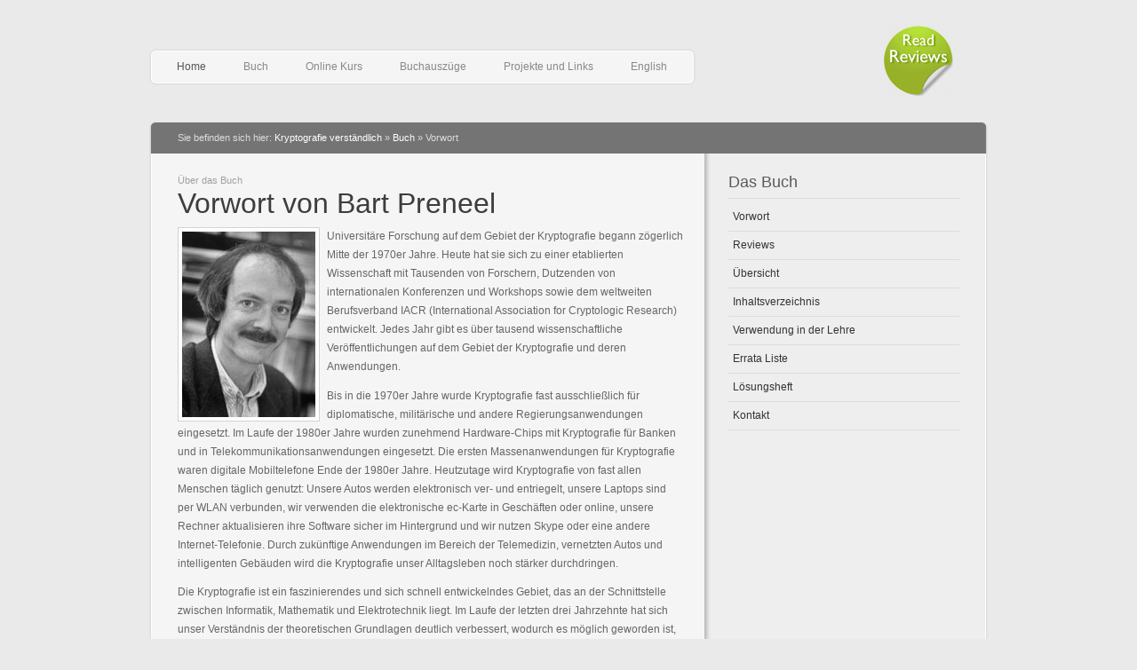

--- FILE ---
content_type: text/html; charset=UTF-8
request_url: https://crypto-textbook.de/foreword.php
body_size: 3480
content:
<!DOCTYPE html PUBLIC "-//W3C//DTD XHTML 1.0 Strict//EN" "http://www.w3.org/TR/xhtml1/DTD/xhtml1-strict.dtd">
<html xmlns="http://www.w3.org/1999/xhtml">
<head>
<meta http-equiv="Content-Type" content="text/html; charset=UTF-8" />
<meta http-equiv="X-UA-Compatible" content="IE=EmulateIE7" /> 

<title>Understanding Cryptography, Ein Textbuch f�r Studenten und Praktiker  - mit einem Vorwort von Bart Preneel</title>
<link rel="stylesheet" href="style.css" type="text/css" media="screen" />
<link rel="stylesheet" href="css/style1.css" type="text/css" media="screen" />


<link rel="stylesheet" href="prettyPhoto/css/prettyPhoto.css" type="text/css" media="screen" charset="utf-8" />

<script type='text/javascript' src='js/jquery.js'></script>
<script src="prettyPhoto/js/jquery.prettyPhoto.js" type="text/javascript" charset="utf-8"></script>
<script type='text/javascript' src='js/custom.js'></script>

<!--[if IE 6]>
<script type='text/javascript' src='js/dd_belated_png.js'></script>
<script>DD_belatedPNG.fix('.ie6fix');</script>
<![endif]-->

</head>

<body id="subpage">
<div class="wrap_all">
    <div id="top">
	  <div id="head"> 
      
            
            <h1 class="logo"><a href="reviews.php" title="#"></a></h1>

            <div class="navwrap">	
    <ul id="nav">
    <li class="current_page_item"><a href="index.php">Home</a></li>
    <li><a href="#">Buch</a>
		<ul>
			<li><a href="foreword.php">Vorwort</a></li>
			<li><a href="reviews.php">Reviews</a></li>
			<li><a href="book.php">&Uuml;bersicht</a></li>
            <li><a href="table_of_contents.php">Inhaltsverzeichnis</a></li>
            <li><a href="classroom_use.php">Verwendung in der Lehre</a></li>
            <li><a href="errata_list.php">Errata Liste</a></li>
			<li><a href="solution_manual.php">L&ouml;sungsheft</a></li>
			<li><a href="contact_the_authors.php">Kontakt</a></li>
         </ul>
	</li>
  <li><a href="#">Online Kurs</a>
		<ul>
      <li><a href="slides.php">Folien</a></li>
      <li><a href="movies.php">Videos</a></li>
    </ul>
	</li>
	<li><a href="sample_chapters.php">Buchauszüge</a></li>
	<li><a href="projects_further_information.php">Projekte und Links</a></li>
	<li><a href="../en/index.php">English</a></li>

        
    </ul> 
 </div><!--end navwrap-->
			 
			 <p class="breadcrumb">
          	<span class="breadcrumb_info">Sie befinden sich hier:</span> 
            <a href="index.php">Kryptografie verständlich</a><span> » </span><a href="book.php">Buch</a><span> » </span><span class="current_crumb">Vorwort </span></p>
			
    	</div><!-- end head-->
        
        <div id="main">
          
          
          
          
          <div id="content" class="bg_sidebar">
           <div id="inner_content">
            <div class="entry">
            
           <span class="meta">&Uuml;ber das Buch</span> 
           <h2><a href="#">Vorwort von Bart Preneel</a></h2>
           
           
           <div class="entry-content">

			<img src="images/bart_preneel.jpg" alt="" align="left" class="pic" />
      <p>Universitäre Forschung auf dem Gebiet der Kryptografie begann zögerlich Mitte der 1970er Jahre. Heute hat sie sich zu einer etablierten Wissenschaft mit Tausenden von Forschern, Dutzenden von internationalen Konferenzen und Workshops sowie dem weltweiten Berufsverband IACR (International Association for Cryptologic Research) entwickelt. Jedes Jahr gibt es über tausend wissenschaftliche Veröffentlichungen auf dem Gebiet der Kryptografie und deren Anwendungen.</p>
      <p>Bis in die 1970er Jahre wurde Kryptografie fast ausschließlich für diplomatische, militärische und andere Regierungsanwendungen eingesetzt. Im Laufe der 1980er Jahre wurden zunehmend Hardware-Chips mit Kryptografie für Banken und in Telekommunikationsanwendungen eingesetzt. Die ersten Massenanwendungen für Kryptografie waren digitale Mobiltelefone Ende der 1980er Jahre. Heutzutage wird Kryptografie von fast allen Menschen täglich genutzt: Unsere Autos werden elektronisch ver- und entriegelt, unsere Laptops sind per WLAN verbunden, wir verwenden die elektronische ec-Karte in Geschäften oder online, unsere Rechner aktualisieren ihre Software sicher im Hintergrund und wir nutzen Skype oder eine andere Internet-Telefonie. 
Durch zukünftige Anwendungen im Bereich der Telemedizin, vernetzten Autos und intelligenten Gebäuden wird die Kryptografie unser Alltagsleben noch stärker durchdringen.</p>
      <p>Die Kryptografie ist ein faszinierendes und sich schnell entwickelndes Gebiet, das an der Schnittstelle zwischen Informatik, Mathematik und Elektrotechnik liegt. Im Laufe der letzten drei Jahrzehnte hat sich unser Verständnis der theoretischen Grundlagen deutlich verbessert, wodurch es möglich geworden ist, die Sicherheit von Protokollen und anderen kryptografischen Konstruktionen zu beweisen. Auch in der angewandten Kryptografie gibt es ständig neue Entwicklungen, alte Algorithmen werden gebrochen und neue Kryptoverfahren werden vorgeschlagen.</p>
      <p>Obwohl im Lauf der letzten Dekade eine Reihe guter Lehrbücher erschienen ist, zielen die meisten von ihnen auf Leser ab, die über  mathematische Spezialkenntnisse, \zb aus der Zahlentheorie, verfügen. Es ist für Autoren auch verführerisch in Büchern Spezialthemen zu behandeln, die aktuell in der Scientific Community diskutiert werden. Im Gegensatz dazu zeichnet sich das vorliegende Lehrbuch dadurch aus, dass der Fokus auf Themen liegt, die für heutige Anwendungen relevant sind. Es werden nur genau die Mathematik und die Formalismen eingeführt, die auch wirklich benötigt werden. Zudem sind die mathematischen Aspekte in die betreffenden Kapitel integriert, so dass der Leser diese immer zum richtigen Zeitpunkt vermittelt bekommt. Dieser ``weniger-ist-mehr'' Ansatz ist gerade für Neueinsteiger in das Gebiet der Kryptografie sehr hilfreich. Der Leser wird schrittweise an alle wichtigen Konzepte und sorgfältig ausgewählte Algorithmen und Protokolle herangeführt. Am Ende jedes Kapitels gibt es  Hinweise für weiterführende Literatur, wodurch ein tiefer gehendes Selbststudium möglich ist. </p>
      <p>Den Autoren ist die schwierige Aufgabe geglückt, eine äußerst gelungene Einführung in die angewandte Kryptografie zu schreiben. Das Buch ist sowohl für Praktiker sehr hilfreich, die Kryptografie in ihre Anwendungen integrieren möchten, als auch für Wissenschaftler, die sich in das spannende Thema der Kryptografie einarbeiten möchten.</p>
      <hr>
      <p><a href="http://en.wikipedia.org/wiki/Bart_Preneel#cite_note-0">Bart Preneel</a> ist ein weltweit angesehener Kryptograf an der Catholic University of Leuven in Belgien und Präsident des <a href="http://www.iacr.org/">International Association for Cryptologic Research</a> Instituts.</p>

	




 			</div><!--end entry-content-->
			</div><!--end entry-->
           </div><!-- end inner_content-->
           
           <div id="sidebar">
	
		<div class="small_box widget_pages">
        <h3 class="heading">Das Buch</h3>
        <ul>
<li class="page_item"><a title="Vorwort" href="foreword.php">Vorwort</a></li>
<li class="page_item"><a title="Reviews" href="reviews.php">Reviews</a></li>
<li class="page_item"><a title="Buch" href="book.php">&Uuml;bersicht</a></li>
<li class="page_item"><a title="Inhaltsverzeichnis" href="table_of_contents.php">Inhaltsverzeichnis</a></li>
<li class="page_item"><a title="Verwendung in der Lehre" href="classroom_use.php">Verwendung in der Lehre</a></li>
<li class="page_item"><a title="Errata Liste" href="errata_list.php">Errata Liste</a></li>
<li class="page_item"><a title="L&ouml;sungsheft" href="solution_manual.php">L&ouml;sungsheft</a></li>
<li class="page_item"><a title="Kontakt" href="contact_the_authors.php">Kontakt</a></li>
        </ul>
        </div>
               

                
           </div><!--end sidebar-->
           
          	            
            
            
          
          </div><!-- end content-->
        
      </div><!--end main-->
        
        <div id="footer">
 <span class="copyright"><strong>Website by</strong> <a href="http://www.tuxamoon-services.de" target="_blank">TUXAMOONservices</a></span>
<span class="scroll-top"><a href="#top">top</a></span>
</div><!--end footer-->        
    </div><!--end top-->
	</div><!--end wrapp_all-->

</body>

</html>


--- FILE ---
content_type: text/css
request_url: https://crypto-textbook.de/style.css
body_size: 12750
content:


/*Small reset*/
body, ul, ol, h1,h2,h3,h4,h5,h6,form,li,p{
	margin:0;
	padding:0;
}

/*Structured layout mainpage*/


body{
	font-size:11.5px;
	font-family: 'Lucida Grande', 'Lucida Sans Unicode', Tahoma, Arial, san-serif;
	line-height:21px;
	position:relative;
		}
		
.wrap_all{ /*only needed if using big background images like in theme 5*/
	width:100%;
	position:relative;
	display:table;
	}

#top{
	width:960px;
	margin:0 auto;
	position:relative;
	}

/*****************************
1.) #head	
/****************************/	
	
	#head{
		height:128px;
		position:relative;
		z-index:10;
		}
		
			.logo, .logo a{
				display:block;
				height:83px;
				width:229px;
				position:absolute;
				right:20px;
				top:27px;
				}
				
					#top .logo a{
						top:0;
						right:0;
						text-indent:-9999px;
						outline:none;
						}
		
/*****************************
2.) #main
/****************************/		
			#main{
			position:relative;
			padding-top:45px;
			float:left;
			}
			
			
/*****************************
3.) #mainpage image slider
/****************************/	

				#featured{
					height:365px;
					margin-bottom:25px;
					position:relative;
					}
				
						.featured_item{
							height:350px;
							margin:0 auto;
							position:relative;
							top:-35px;
							width:940px;
							overflow:hidden;
							display:none;
						}
						
						#top .current{
							display:block;
							}
							
							
							.featured_text {
								letter-spacing:0.4px;
								left:30px;
								line-height:26px;
								position:relative;
								top:30px;
								width:332px;
								z-index:2;
							}
							
									#featured .entry{
									margin-bottom:8px;
									height:242px;
									overflow:hidden;
									border-bottom:none;
									padding-bottom:0;
									}
								
							.featured_image{
								height:350px;
								position:absolute;
								right:0;
								top:0;
								width:940px;
								overflow:hidden;
								}
								
							.featured_image img{
								position:absolute;
								right:0;
								top:0;
								}
				
					#featured_bottom{
						position:absolute;
						height:60px;
						bottom:-10px;
						width:100%;
					}
							
							.ticker{
								font-size:11px;
								margin:18px 15px 0 39px;
								width:450px;
								}
							
							.ticker, .ticker a{
								text-decoration:none;
								}
								
							.ticker span{display:none;}
							.ticker .active_ticker{display:block;}	
								
							.preview_images{
								height:60px;
								line-height:60px;
								position:absolute;
								right:39px;
								top:10px;
								}
								
							.preview_images a img{
								padding:1px;
								}
								
							.preview_images a{
								outline:none;
								display:block;
								position:relative;
								margin-right:5px;
								float:left;
								}
								
							.pointer{
								height:13px;
								left:18px;
								position:absolute;
								top:37px;
								width:13px;
								}
								
/*****************************
4.) breadcrumb navigation
/****************************/	
								
			
			.breadcrumb{
				font-size:11px;
				left:40px;
				position:absolute;
				bottom:-49px;
				z-index:5;
				}
				
						.breadcrumb a{
							text-decoration:none;
							}
							
						.breadcrumb a:hover{
							text-decoration:underline;
							}
/*****************************
5.) content area below slider and on subpages
/****************************/	
						
			 .content_top{
				height:30px;
				padding:0 10px;
				width:940px;
				float:left;
				}	
				
			#content{
				float:left;
				padding:0 10px;
				position:relative;
				width:940px;
				}
					
					#sidebar{
						float:left;
						padding:0 0 15px 50px;
						position:relative;
						width:265px;
						overflow:hidden;
						}
							
								
								#top #sidebar .small_box{
									padding:0 0 15px 0;
									}
									
									
/*****************************
6.) Portfolio Page (no sidebar)
/****************************/	
					#inner_content_big{
						float:left;
						width:880px;
						padding:0 0 15px 30px;
						position:relative;
						}
						
							
							.entry_portfolio{
								padding-bottom:30px;
								clear:both;
								float:left;
								width:100%;
								position:relative;
								}
								
								.entry_portfolio p{
									font-style:italic;
									}
						
							.portfolio_item{
								height:132px;
								overflow:hidden;
								padding:5px;
								position:relative;
								width:250px;
								}
								
							#top .portfolio_item h3{	
								position:absolute;
								bottom:13px;
								left:0;
								border:none;
								padding:0;
								margin:0;
								line-height:1em;
							}
							
							#top #main .portfolio_item h3 a{
							padding:4px 8px;
							font-size:12px;
							display:inline;
							height:auto;
							width:auto;
							overflow:auto;
							}
							
							.portfolio_item a{
								display:block;
								overflow:hidden;
								width:250px;
								}
							
								
							#top .portfolio_item img, #top .portfolio_item a img{
								border:none;
								padding:0 !important; /*ie 6 fix fix =)*/
								margin:0;
								}
/*****************************
7.) pages with sidebar
/****************************/								
					
					#inner_content{
						float:left;
						width:570px;
						padding:0 0 15px 30px;
						position:relative;
						}
						
					#inner_content .entry{
						width:570px;
						}
						
								.entry{
									clear:both;
									margin-bottom:28px;
									overflow:hidden;
									padding-bottom:20px;
									position:relative;
									}
									
								.entry-head{
									position:relative;
									top:-3px;
									margin-bottom:20px;
									font-size:11px;
									}
									
										
										.categories, .comments, .entry-head a, .more-link, #top .portfolio_item h3 a{
											text-decoration:none;
											padding:2px 0;
											}
											
											#top .entry-head a, .more-link{
											padding:2px 4px;	
												}
	
											
											.date{
												padding:2px 4px;
												}
									

				
					#subpage #content{
						padding:20px 10px 0;
						}
						
						
/*****************************
7.) Small Boxes and Sidebar "Widgets"
/****************************/	
				
							.small_box{
								float:left;
								padding:0 0 15px 50px;
								position:relative;
								width:260px;
								}
						
							#top .box1{
								padding:0 0 15px 30px;
								}
							
							.small_box h3{
								margin:0 0 5px;
								}
		
								
							.small_box img{
								padding:5px 0 !important;
								padding:0;/*ie6 fix for png elemnts needs this*/
								}
								
							.widget_categories a, .widget_pages a{
							padding:5px;
							display:block;
							text-decoration:none;
							width:250px; /*change if sidebarwidth changes*/
							}
								
						
							
							/* uncomment this if you want sublevels with indents
							.small_box ul ul a{
								padding-left:25px;
								width:230px;
								}
								
							.small_box ul ul ul a{
								padding-left:45px;
								width:210px;
								}
								
							.small_box ul ul ul ul a{
								padding-left:65px;
								width:190px;
								}
							*/
				
				
			
			
		#footer{
			clear:both;
			padding:40px 15px;
			position:relative;
			font-size:10px;
			width:930px;
			}
		

					
				.copyright{
					float:left;
					display:block;
					}
					
				.scroll-top{
					float:right;
					display:block;
					}
					
				
		




/*****************************
#basic & common styles	
/****************************/

h1 a, h2 a, h3 a, h4 a, h5 a h6 a{
		}

a{
		text-decoration:underline;
	}

a:hover{
		text-decoration:none;
	}
	
a img{
	border:none;
	}
	
p{ padding: 0 0 1em 0}


ul, ol{
	list-style-position:outside;
	margin-left:20px;
	}
	
#sidebar ul, #sidebar ol{
	margin-left:0px;
	}
	
#sidebar li{
	list-style-type:none;	
		}
	

h1,h2,h3,h4,h5,h6, legend{
	font-weight:normal;
	padding-bottom:5px;
	line-height:1.4em;
		}
	
	h1{clear:both; font-size:32px;font-weight:bold;}
	h2{font-size:22px; clear:both;}
	h3, legend{font-size:18px; clear:both;}
	h4{font-size:16px; clear:both;}
	h5{font-size:14px; clear:both;}
	h6{font-size:13px; clear:both;}
	
	h1 a, h2 a, h3 a, h4 a, h5 a, h6 a{
		text-decoration:none;
		} 
		
	
		
		
	#featured h2{
		margin-bottom:8px;
		padding-bottom:8px;
		}	
		
	#inner_content h2, #inner_content h2 a, #inner_content_big h2, #inner_content_big h2 a{
		font-size:32px;
				}

	blockquote p{
	padding:11px 0px;
	}
	
	blockquote{
	margin:0 0 22px 5px;
	padding:0 15px;
		}
	
.floatleft{
	float:left;
	}

.floatright{
	float:right;
	}
	
.clearboth{
	clear:both;
	}
	
.alignleft{
float:left;
margin:0px 15px 15px 0pt;
}

.alignright{
float:right;
margin:0px 0pt 15px 15px;
}

.aligncenter{
clear:both;
display:block;
margin:10px auto;
padding: 10px 0;
}

#top .wp-smiley{
	border:none;
	padding:0;
	}
	
.meta{
	display:block;
	position:relative;
	top:3px;
		font-size:11px;
	line-height:14px;
	}
	
.read-more, .show-next{
			display:block;
	font-size:11px;
	font-weight:bold;
	height:41px;
	left:-2px;
	line-height:41px;
	position:relative;
	text-align:center;
	text-decoration:none;
	width:165px;
	}
	
#top .show-next{
	bottom:0;
	left:165px;
	position:absolute;
	}
	
.read-more:hover, .show-next:hover{
			}
	
.entry ul, .entry ol{
	list-style-type:disc;
	list-style-position:inside;
	margin:0;
	padding:0 0 20px 0;
	}
	
#top .entry ol{
	list-style-type:decimal;
	}
	
.entry li{
	padding:3px 10px;
	}
	
blockquote{
	font-size:13px;
	font-style:italic;
	margin:0px 0px 0px 0px;
	padding:10px 20px 10px 41px;
	}

.citation{
	margin:0px 0px 0px 41px;
	padding:0px 0px 0px 0px;
	}
	
	.citationdownload{
		margin:0px 0px 0px 400px;
		padding:0px 0px 0px 0px;
		}		
	
/*CONTACT FORM*/	



#searchsubmit, #send, #top #submit{
	cursor:pointer;
	}
	
	
#s, .text_input, .text_area{
padding:5px;
font-family: 'Lucida Grande', 'Lucida Sans Unicode', Tahoma, Arial, san-serif;
width:200px;
font-size:11.5px;
}

#searchsubmit, #send, #submit{
padding:4px 20px;
font-family: 'Lucida Grande', 'Lucida Sans Unicode', Tahoma, Arial, san-serif;
font-size:11.5px;
}

.hidden{
	display:none;
	}
#commentform{
	padding-bottom:20px;
	}


fieldset{
border:none;
padding:0;
margin:0;
overflow:hidden;
}

fieldset label{
	padding-left:7px;
	}
.blocklabel{
	display:block;
	padding:10px 0 0 0;
}

#top .text_area{
	width:450px;
	}
	
.corner_left, .corner_right{
	position:absolute;
	top:0;
	height:5px;
	width:5px;
	z-index:6;
	left:0;
		}
	
#top .corner_right{
	left:935px;
		}
	
/*navigation*/

.navwrap{
	height:50px;
	left:5px;
	line-height:50px;
	padding-right:18px;
	position:absolute;
	top:50px;
	font-size:12px;
	z-index:6;
	}

	#top #nav{
		float:left;
		height:50px;
		line-height:50px;
		padding-left:13px;
	}


	#nav, #nav ul{
		margin:0;
		padding:0;
		list-style-type:none;
		list-style-position:outside;
		position:relative;
		line-height:50px; 
		z-index:5;

	}


	#top #nav a{
		height:33px;
		display:block;
		padding:0 21px;
		text-decoration:none;
		text-align:center;
		line-height:28px; 
		outline:none;
		z-index:35;
		position:relative;
		float:left;
		}

		#top #nav ul a{
			line-height:33px; 
		}

		#top #nav li{
			float:left;
			position:relative;
			z-index:20;
			margin-top:11px;
		}

		#top #nav li li{
			border-left:none;
			margin-top:0;
		}

		#top #nav ul {
			position:absolute;
			display:none;
			width:172px;
			top:33px;
			left:-1px;

		}

		#top #nav li ul a{
			width:130px;
			height:auto;
			float:left;
			text-align:left;
			padding:0 21px;
		}

		#top #nav ul ul{
			top:auto;
			border-top:none;
		}	

		#top #nav li ul ul {
			left:172px;
			top:0px;
		}

		#top #nav li:hover ul ul, #top #nav li:hover ul ul ul,#top  #nav li:hover ul ul ul ul{
		  	display:none;	
		}

		#top #nav li:hover ul, #top #nav li li:hover ul, #top #nav li li li:hover ul, #top #nav li li li li:hover ul{
			display:block;
		}
		
		

		/*content trenner*/

		.trenner{
			border-bottom:1px solid #ddd;
			}



		/*icon*/


		#icon{
		margin:0;
		padding:10px 0px 20px 20px;
		list-style:none;
		height:46px;}

		#icon li{
		margin:0;
		padding:0;
		float:left;}

		#icon a{
		margin:0;
		padding:0px 0px 10px 0px;
		display:block;
		height:46px;}

		#icon a span{
		display:none;}

		#icon a.ppt{
		background:transparent url(images/icon_ppt.gif) no-repeat top left;
		width:80px;}

		#icon a.pdf{
		background:transparent url(images/icon_pdf.gif) no-repeat top left;
		width:80px;}

		#icon a.mov1{
		background:transparent url(images/icon_mov_1.gif) no-repeat top left;
		width:80px;}
		
		#icon a.mov2{
		background:transparent url(images/icon_mov_2.gif) no-repeat top left;
		width:80px;}

	

--- FILE ---
content_type: text/css
request_url: https://crypto-textbook.de/css/style1.css
body_size: 6364
content:


html{
	background-color:#eaeaea;
	}

body{
	color:#666;
	}

/*****************************
1.) #head	
/****************************/	
	
				
					#top .logo a{
						background:transparent url(../images/logo.gif) left top no-repeat;
						}
		
/*****************************
2.) #main
/****************************/		
			#main{
			background:transparent url(../images/bg_slice.png) left top no-repeat;
			}
			
			
/*****************************
3.) #mainpage image slider
/****************************/	

				#featured{
					background:transparent url(../images/bg_slice.png) center top repeat-y;
					color:#f5f5f5;
				}
				
						
					#featured_bottom{
						background:transparent url(../images/bg_slice2.png) right top no-repeat;	
				
					}
							
							.ticker, .ticker a{
								color:#666;
								text-decoration:none;
								}
							
								
							.preview_images a img{
								border:1px solid #afafaf;
								background-color:#fff;
								}
								
							.preview_images .current_prev img{
								border:1px solid #666;
								}
								
							
								
							.pointer{
								background:transparent url(../images/pointer.png) no-repeat scroll left top;
								}
								
/*****************************
4.) breadcrumb navigation
/****************************/	
								
			
			.breadcrumb{
				color:#ddd;
				}
				
						.breadcrumb a{
							text-decoration:none;
							color:#fff;
							}
							
						.breadcrumb a:hover{
							text-decoration:underline;
							color:#fff;
							}
/*****************************
5.) content area below slider and on subpages
/****************************/	
						
			.content_top{
				background:transparent url(../images/bg_slice2.png) left top no-repeat;
				}	
				
			#content{
				background:transparent url(../images/bg_slice2.png) repeat-y scroll center top;
				}
				
/*****************************
6.) Portfolio Page (no sidebar)
/****************************/	
					
						
							.portfolio_item{
								border:1px solid #ddd;
								}
								
							
							
/*****************************
7.) pages with sidebar
/****************************/								
					
				
						
								.entry{
									border-bottom:1px solid #bbb;
									}
									
									
										
										.categories, .comments, .entry-head a, .more-link, #top .portfolio_item h3 a{
											background-color:#747474;
											color:#eee;
											}
											
											
											.entry-head a:hover, .more-link:hover, #top .portfolio_item h3 a:hover{
											background-color:#eaeaea;
											color:#747474;
											}
											
										
								
					
					
				
					#top .bg_sidebar{
						background:transparent url(../images/bg_sidebar.png) repeat-y scroll center top;
						}
				
				
						
						
/*****************************
7.) Small Boxes and Sidebar "Widgets"
/****************************/	
				
							
							.small_box h3{
								border-bottom:1px solid #DDD;
								}
		
							 /* 
							.small_box img{
								border-top:1px solid #DDD;
								border-bottom:1px solid #DDD;
								}
							*/
					
								.pic {
									margin-right:8px;
									}
										
							
							.widget_categories a, .widget_pages a{
							border-bottom:1px solid #ddd;
							}
								
								
							.widget_categories a:hover, .widget_pages a:hover{
							background:#f5f5f5;	
							}
							
				
		#footer{
	
			background:transparent url(../images/bg_slice.png) right -20px no-repeat;
			color:#888;
			}
		
				#footer a{
					color:#666;
					}
					
				
				
		




/*****************************
#basic & common styles	
/****************************/

h1 a, h2 a, h3 a, h4 a, h5 a h6 a{
	color:#5B5A5A;
	}

a{
	color:#333;
	text-decoration:underline;
	}

a:hover{
	color:#444;
	text-decoration:none;
	}
	


h1,h2,h3,h4,h5,h6, legend{
	color:#5b5a5a;
	}

	#featured h2, #featured h2 a{
		color:#fff;
		}
		
		
	#featured h2{
		border-bottom:1px solid #ddd;
		}	
		
	#inner_content h2, #inner_content h2 a, #inner_content_big h2, #inner_content_big h2 a{
		color:#3d3d3d;
		}


.aligncenter{
border-bottom:1px solid #ddd;
border-top:1px solid #ddd;
}

.meta{
	color:#a0a0a0;
	}
	
.read-more, .show-next{
	background:transparent url(../images/read_more.png) no-repeat scroll right top;
	color:#555;
	}
	
	
.read-more:hover, .show-next:hover{
	background:transparent url(../images/read_more.png) no-repeat scroll right bottom;
	color:#666;
	}
	
.entry ul, .entry ol{

	border-top:1px solid #ddd;
	}
	
	
.entry li{
	border-bottom:1px solid #ddd;
	}
	
	.nix ul, .nix ol{

		border-top:0px solid #ddd;
		}


	.nix li{
		border-bottom:0px solid #ddd;
		}
	
blockquote{
	background:transparent url(../images/quotes.png) no-repeat scroll left 6px;
	color:#555555;
	}
	
	
/*CONTACT FORM*/	
.valid .text_input, .valid .text_area{border:1px solid #70A41B;} /*#70A41B*/
.error .text_input, .error .text_area{border:1px solid #EE2A00;}
.ajax_alert .text_input, .ajax_alert .text_area{border:1px solid #ffb628;}


#s, .text_input, .text_area, textarea, #commentform input{
	border:1px solid #ababab;
	color:#333;
	}


#searchsubmit, #send, #top #submit{
	border:1px solid #ababab;
	background-color:#333;
	cursor:pointer;
	color:#fff;
	
	}
	
#searchsubmit:hover, #send:hover, #top #submit:hover{
	background-color:#999;
	color:#333;
	}

	
.corner_left, .corner_right{
	background:transparent url(../images/jquery_corners.png) no-repeat scroll top left;
	}
	
#top .corner_right{
	background:transparent url(../images/jquery_corners.png) no-repeat scroll top right;
	}
	
/*navigation*/

.navwrap{
	background:transparent url(../images/menu.png) no-repeat scroll right bottom;
	}

#top #nav{
	background:transparent url(../images/menu.png) left top no-repeat;
}





/*naviagation*/
#top #nav a{
	color:#888;
}

#top #nav ul {
	border:1px solid #DFDFDF;
	border-top:none;
}

#top #nav li ul a{
	border-bottom:1px solid #fff;
	border-top:1px solid #DFDFDF;
}

#top #head #nav ul a, #top #head #nav ul li{
	background-color:#f5f5f5;
	background-image:none;
}

#top #head #nav ul a:hover, #top #head #nav ul a:focus {
	background-color:#fff;
	color:#555;
}

#top #head #nav a:hover, #top #head #nav a:focus {
	color:#555;
}


#top #nav .current_page_item a{
	color:#555;
}

#top #nav .current_page_parent .current_page_item a, #top #nav .current_page_item ul a{
	border-right:1px solid #f5f5f5;
	border-left:none;
	background-image:none;
	color:#444;
}

--- FILE ---
content_type: text/javascript
request_url: https://crypto-textbook.de/js/custom.js
body_size: 14631
content:
jQuery.noConflict();

jQuery(document).ready(function()
{
// activates the lightbox used at the portfolio page, if you are using a dark color scheme use another theme parameter
jQuery("a[rel^='prettyPhoto'], a[rel^='lightbox[portfolio]']").prettyPhoto({
										theme: 'light_rounded' /* light_rounded / dark_rounded / light_square / dark_square */																		   }); 
		
	
k_menu(); //improves the css dropdown menu with animation and ie6 compatibility
k_fader(".preview_images a",".featured_item"); // this is the mainpages fading script-> when a image is clicked a fadeout followed by a fade in occurs
k_pointer(); // this script manages the pointer below the preview pics
k_autoslide(".preview_images a",14000); // this script starts the automatic slideshow, number represents the time between the transition in milliseconds
k_newsticker(".ticker span",10000); // starts the newsticker, number defines the time between transitions in milliseconds
k_next_slide(".preview_images a",".featured_item",".show-next"); // shows the next slide
k_form(); // initializes ajax sending of the contact form

twicet_improvements(); // adds some improvements to the site
});


function k_menu()
{
		jQuery("#nav a").removeAttr('title');
		jQuery("#nav ul").css({display: "none"}); // Opera Fix
		
		jQuery(" #nav li").hover(function()
		{
			jQuery(this).find('ul:first').css({visibility: "visible",display: "none"}).slideDown(400,"easeInOutQuart");
		}
		,function()
		{
			jQuery(this).find('ul:first').css({visibility: "hidden"});
		});
		
}


function k_next_slide($items_to_click, $items_to_fade,$next)
{
	$items = jQuery($items_to_fade);
	$click_these_items = jQuery($items_to_click);
	var x = 0;
	
	$items.each(function(i)
	{
		jQuery(this).find($next).click(function()
		{
		i+1 < $click_these_items.length ? x = i + 1 : x = 0;	
		$click_these_items.filter(":eq("+x+")").trigger('click');
		return false;
		});
	});
}


function k_newsticker($items_to_fade, $display_time)
{
	
	tickerchange = setInterval(k_start_ticker, $display_time);
	var $tickeritem = jQuery($items_to_fade);
	var i = 1;
	
	function k_start_ticker()
	{
	$tickeritem.filter(":eq("+i+")").trigger('fade');
	i+1 < $tickeritem.length ? i++ : i = 0;	
	}
	
	  $tickeritem.each(function(i)
	  {
		  jQuery(this).bind("fade",function()
		  {	
			  $new_ticker_item = $tickeritem.filter(":eq("+i+")");
			  
			  if( $new_ticker_item.css("display") == "none" )
			  {
				  $tickeritem.filter(":visible").fadeOut(400, function()
				  {	
					  $new_ticker_item.fadeIn(400);
				  });
			  }
			  
		  });
	  });
}


function k_autoslide($items_to_click, $display_time)
{	
	interval = setInterval(k_start_autoplay, $display_time);
	var $click_these_items = jQuery($items_to_click);
	var i = 1;
	
	$click_these_items.click(function($eventobject, $autoplay)
	{
		if(interval && !$autoplay) clearInterval(interval);
	});
	
	
	function k_start_autoplay()
	{	
		
		$click_these_items.filter(":eq("+i+")").trigger('click',[true]);
		i+1 < $click_these_items.length ? i++ : i = 0;
		
	}
	
}


function k_fader($items_to_click, $items_to_fade)
{	
	var $item = jQuery($items_to_fade);
	
	jQuery($items_to_click).each(function(i)
	{
		jQuery(this).click(function()
		{	
			$new_item = $item.filter(":eq("+i+")");
			
			if( $new_item.css("display") == "none" )
			{
				$item.filter(":visible").fadeOut(400, function()
				{	
					$new_item.fadeIn(400);
				});
			}
			
			return false;
			
		});
		
	});
	
}

function k_pointer()
{	
	var $wrapper = jQuery(".preview_images");
	var $slider = jQuery('<div class="pointer"></div>').appendTo($wrapper);
	
	var $slider_half = $slider.width()/2;
	jQuery(".preview_images a").each(function(i)
	{
		jQuery(this).click(function()
		{	
			jQuery(".current_prev").removeClass('current_prev');
			jQuery(this).addClass('current_prev');
			
			$image_pos = jQuery(this).position();
			$newposition = $image_pos.left + jQuery(this).width()/2 - $slider_half;
			$slider.animate({"left":$newposition},600,"easeOutBack");
		});
		
	});
	
}



function k_form(){
	if(!(jQuery.browser.msie && parseInt(jQuery.browser.version) < 7)) // ajax contact form disabled in ie6, it does work but ie6 shifts layout on error :P
	{
		
	var my_error;
	jQuery(".ajax_form #send").bind("click", function(){
											 
	my_error = false;
	jQuery(".ajax_form #name, .ajax_form #message, .ajax_form #email ").each(function(i){
				
				

				
				
				var value = jQuery(this).attr("value");
				var check_for = jQuery(this).attr("id");
				var surrounding_element = jQuery(this).parent();
				if(check_for == "email"){
					if(!value.match(/^\w[\w|\.|\-]+@\w[\w|\.|\-]+\.[a-zA-Z]{2,4}$/)){
						
						surrounding_element.attr("class","").addClass("error");
						
						my_error = true;
						}else{
						surrounding_element.attr("class","").addClass("valid");	
						}
					}
				
				if(check_for == "name" || check_for == "message"){
					if(value == ""){
						
						surrounding_element.attr("class","").addClass("error");
						
						my_error = true;
						}else{
						surrounding_element.attr("class","").addClass("valid");	
						}
					}
						   if(jQuery(".ajax_form #name, .ajax_form #message, .ajax_form #email").length  == i+1){
								if(my_error == false){
									jQuery(".ajax_form").slideUp(400);
									
									var $datastring = "ajax=true";
									jQuery(".ajax_form input, .ajax_form textarea").each(function(i)
									{
										var $name = jQuery(this).attr('name');	
										var $value = jQuery(this).attr('value');
										$datastring = $datastring + "&" + $name + "=" + $value;
									});
																		
									
									jQuery(".ajax_form #send").fadeOut(100);	
									
									jQuery.ajax({
									   type: "POST",
									   url: "send.php",
									   data: $datastring,
									   success: function(response){
									   jQuery(".ajax_form").before("<div class='ajaxresponse' style='display: none;'></div>");
									   jQuery(".ajaxresponse").html(response).slideDown(400); 
									   jQuery(".ajax_form #send").fadeIn(400);
									   jQuery(".ajax_form #name, .ajax_form #message, .ajax_form #email , .ajax_form #website").val("");
										   }
										});
									} 
							}
					});
			return false;
	});
}

}


function twicet_improvements()
{
	jQuery(".featured_item").prepend("<div class='corner_left ie6fix'></div><div class='corner_right ie6fix'></div>");
	
	if((jQuery.browser.msie && parseInt(jQuery.browser.version) < 7))
	{
		jQuery("#nav, .navwrap, #main, #featured, #featured_bottom, .content_top, #content, #footer").addClass("ie6fix");
	}
}










/*
 * jQuery Easing v1.3 - http://gsgd.co.uk/sandbox/jquery/easing/
 *
 * Uses the built in easing capabilities added In jQuery 1.1
 * to offer multiple easing options
 *
 * TERMS OF USE - jQuery Easing
 * 
 * Open source under the BSD License. 
 * 
 * Copyright � 2008 George McGinley Smith
 * All rights reserved.
 * 
 * Redistribution and use in source and binary forms, with or without modification, 
 * are permitted provided that the following conditions are met:
 * 
 * Redistributions of source code must retain the above copyright notice, this list of 
 * conditions and the following disclaimer.
 * Redistributions in binary form must reproduce the above copyright notice, this list 
 * of conditions and the following disclaimer in the documentation and/or other materials 
 * provided with the distribution.
 * 
 * Neither the name of the author nor the names of contributors may be used to endorse 
 * or promote products derived from this software without specific prior written permission.
 * 
 * THIS SOFTWARE IS PROVIDED BY THE COPYRIGHT HOLDERS AND CONTRIBUTORS "AS IS" AND ANY 
 * EXPRESS OR IMPLIED WARRANTIES, INCLUDING, BUT NOT LIMITED TO, THE IMPLIED WARRANTIES OF
 * MERCHANTABILITY AND FITNESS FOR A PARTICULAR PURPOSE ARE DISCLAIMED. IN NO EVENT SHALL THE
 *  COPYRIGHT OWNER OR CONTRIBUTORS BE LIABLE FOR ANY DIRECT, INDIRECT, INCIDENTAL, SPECIAL,
 *  EXEMPLARY, OR CONSEQUENTIAL DAMAGES (INCLUDING, BUT NOT LIMITED TO, PROCUREMENT OF SUBSTITUTE
 *  GOODS OR SERVICES; LOSS OF USE, DATA, OR PROFITS; OR BUSINESS INTERRUPTION) HOWEVER CAUSED 
 * AND ON ANY THEORY OF LIABILITY, WHETHER IN CONTRACT, STRICT LIABILITY, OR TORT (INCLUDING
 *  NEGLIGENCE OR OTHERWISE) ARISING IN ANY WAY OUT OF THE USE OF THIS SOFTWARE, EVEN IF ADVISED 
 * OF THE POSSIBILITY OF SUCH DAMAGE. 
 *
*/

// t: current time, b: begInnIng value, c: change In value, d: duration
jQuery.easing['jswing'] = jQuery.easing['swing'];

jQuery.extend( jQuery.easing,
{
	def: 'easeOutQuad',
	swing: function (x, t, b, c, d) {
		//alert(jQuery.easing.default);
		return jQuery.easing[jQuery.easing.def](x, t, b, c, d);
	},
	easeInQuad: function (x, t, b, c, d) {
		return c*(t/=d)*t + b;
	},
	easeOutQuad: function (x, t, b, c, d) {
		return -c *(t/=d)*(t-2) + b;
	},
	easeInOutQuad: function (x, t, b, c, d) {
		if ((t/=d/2) < 1) return c/2*t*t + b;
		return -c/2 * ((--t)*(t-2) - 1) + b;
	},
	easeInCubic: function (x, t, b, c, d) {
		return c*(t/=d)*t*t + b;
	},
	easeOutCubic: function (x, t, b, c, d) {
		return c*((t=t/d-1)*t*t + 1) + b;
	},
	easeInOutCubic: function (x, t, b, c, d) {
		if ((t/=d/2) < 1) return c/2*t*t*t + b;
		return c/2*((t-=2)*t*t + 2) + b;
	},
	easeInQuart: function (x, t, b, c, d) {
		return c*(t/=d)*t*t*t + b;
	},
	easeOutQuart: function (x, t, b, c, d) {
		return -c * ((t=t/d-1)*t*t*t - 1) + b;
	},
	easeInOutQuart: function (x, t, b, c, d) {
		if ((t/=d/2) < 1) return c/2*t*t*t*t + b;
		return -c/2 * ((t-=2)*t*t*t - 2) + b;
	},
	easeInQuint: function (x, t, b, c, d) {
		return c*(t/=d)*t*t*t*t + b;
	},
	easeOutQuint: function (x, t, b, c, d) {
		return c*((t=t/d-1)*t*t*t*t + 1) + b;
	},
	easeInOutQuint: function (x, t, b, c, d) {
		if ((t/=d/2) < 1) return c/2*t*t*t*t*t + b;
		return c/2*((t-=2)*t*t*t*t + 2) + b;
	},
	easeInSine: function (x, t, b, c, d) {
		return -c * Math.cos(t/d * (Math.PI/2)) + c + b;
	},
	easeOutSine: function (x, t, b, c, d) {
		return c * Math.sin(t/d * (Math.PI/2)) + b;
	},
	easeInOutSine: function (x, t, b, c, d) {
		return -c/2 * (Math.cos(Math.PI*t/d) - 1) + b;
	},
	easeInExpo: function (x, t, b, c, d) {
		return (t==0) ? b : c * Math.pow(2, 10 * (t/d - 1)) + b;
	},
	easeOutExpo: function (x, t, b, c, d) {
		return (t==d) ? b+c : c * (-Math.pow(2, -10 * t/d) + 1) + b;
	},
	easeInOutExpo: function (x, t, b, c, d) {
		if (t==0) return b;
		if (t==d) return b+c;
		if ((t/=d/2) < 1) return c/2 * Math.pow(2, 10 * (t - 1)) + b;
		return c/2 * (-Math.pow(2, -10 * --t) + 2) + b;
	},
	easeInCirc: function (x, t, b, c, d) {
		return -c * (Math.sqrt(1 - (t/=d)*t) - 1) + b;
	},
	easeOutCirc: function (x, t, b, c, d) {
		return c * Math.sqrt(1 - (t=t/d-1)*t) + b;
	},
	easeInOutCirc: function (x, t, b, c, d) {
		if ((t/=d/2) < 1) return -c/2 * (Math.sqrt(1 - t*t) - 1) + b;
		return c/2 * (Math.sqrt(1 - (t-=2)*t) + 1) + b;
	},
	easeInElastic: function (x, t, b, c, d) {
		var s=1.70158;var p=0;var a=c;
		if (t==0) return b;  if ((t/=d)==1) return b+c;  if (!p) p=d*.3;
		if (a < Math.abs(c)) { a=c; var s=p/4; }
		else var s = p/(2*Math.PI) * Math.asin (c/a);
		return -(a*Math.pow(2,10*(t-=1)) * Math.sin( (t*d-s)*(2*Math.PI)/p )) + b;
	},
	easeOutElastic: function (x, t, b, c, d) {
		var s=1.70158;var p=0;var a=c;
		if (t==0) return b;  if ((t/=d)==1) return b+c;  if (!p) p=d*.3;
		if (a < Math.abs(c)) { a=c; var s=p/4; }
		else var s = p/(2*Math.PI) * Math.asin (c/a);
		return a*Math.pow(2,-10*t) * Math.sin( (t*d-s)*(2*Math.PI)/p ) + c + b;
	},
	easeInOutElastic: function (x, t, b, c, d) {
		var s=1.70158;var p=0;var a=c;
		if (t==0) return b;  if ((t/=d/2)==2) return b+c;  if (!p) p=d*(.3*1.5);
		if (a < Math.abs(c)) { a=c; var s=p/4; }
		else var s = p/(2*Math.PI) * Math.asin (c/a);
		if (t < 1) return -.5*(a*Math.pow(2,10*(t-=1)) * Math.sin( (t*d-s)*(2*Math.PI)/p )) + b;
		return a*Math.pow(2,-10*(t-=1)) * Math.sin( (t*d-s)*(2*Math.PI)/p )*.5 + c + b;
	},
	easeInBack: function (x, t, b, c, d, s) {
		if (s == undefined) s = 0.6;
		return c*(t/=d)*t*((s+1)*t - s) + b;
	},
	easeOutBack: function (x, t, b, c, d, s) {
		if (s == undefined) s = 0.6;
		return c*((t=t/d-1)*t*((s+1)*t + s) + 1) + b;
	},
	easeInOutBack: function (x, t, b, c, d, s) {
		if (s == undefined) s = 1.70158; 
		if ((t/=d/2) < 1) return c/2*(t*t*(((s*=(1.525))+1)*t - s)) + b;
		return c/2*((t-=2)*t*(((s*=(1.525))+1)*t + s) + 2) + b;
	},
	easeInBounce: function (x, t, b, c, d) {
		return c - jQuery.easing.easeOutBounce (x, d-t, 0, c, d) + b;
	},
	easeOutBounce: function (x, t, b, c, d) {
		if ((t/=d) < (1/2.75)) {
			return c*(7.5625*t*t) + b;
		} else if (t < (2/2.75)) {
			return c*(7.5625*(t-=(1.5/2.75))*t + .75) + b;
		} else if (t < (2.5/2.75)) {
			return c*(7.5625*(t-=(2.25/2.75))*t + .9375) + b;
		} else {
			return c*(7.5625*(t-=(2.625/2.75))*t + .984375) + b;
		}
	},
	easeInOutBounce: function (x, t, b, c, d) {
		if (t < d/2) return jQuery.easing.easeInBounce (x, t*2, 0, c, d) * .5 + b;
		return jQuery.easing.easeOutBounce (x, t*2-d, 0, c, d) * .5 + c*.5 + b;
	}
});

/*
 *
 * TERMS OF USE - EASING EQUATIONS
 * 
 * Open source under the BSD License. 
 * 
 * Copyright � 2001 Robert Penner
 * All rights reserved.
 * 
 * Redistribution and use in source and binary forms, with or without modification, 
 * are permitted provided that the following conditions are met:
 * 
 * Redistributions of source code must retain the above copyright notice, this list of 
 * conditions and the following disclaimer.
 * Redistributions in binary form must reproduce the above copyright notice, this list 
 * of conditions and the following disclaimer in the documentation and/or other materials 
 * provided with the distribution.
 * 
 * Neither the name of the author nor the names of contributors may be used to endorse 
 * or promote products derived from this software without specific prior written permission.
 * 
 * THIS SOFTWARE IS PROVIDED BY THE COPYRIGHT HOLDERS AND CONTRIBUTORS "AS IS" AND ANY 
 * EXPRESS OR IMPLIED WARRANTIES, INCLUDING, BUT NOT LIMITED TO, THE IMPLIED WARRANTIES OF
 * MERCHANTABILITY AND FITNESS FOR A PARTICULAR PURPOSE ARE DISCLAIMED. IN NO EVENT SHALL THE
 *  COPYRIGHT OWNER OR CONTRIBUTORS BE LIABLE FOR ANY DIRECT, INDIRECT, INCIDENTAL, SPECIAL,
 *  EXEMPLARY, OR CONSEQUENTIAL DAMAGES (INCLUDING, BUT NOT LIMITED TO, PROCUREMENT OF SUBSTITUTE
 *  GOODS OR SERVICES; LOSS OF USE, DATA, OR PROFITS; OR BUSINESS INTERRUPTION) HOWEVER CAUSED 
 * AND ON ANY THEORY OF LIABILITY, WHETHER IN CONTRACT, STRICT LIABILITY, OR TORT (INCLUDING
 *  NEGLIGENCE OR OTHERWISE) ARISING IN ANY WAY OUT OF THE USE OF THIS SOFTWARE, EVEN IF ADVISED 
 * OF THE POSSIBILITY OF SUCH DAMAGE. 
 *
 */
